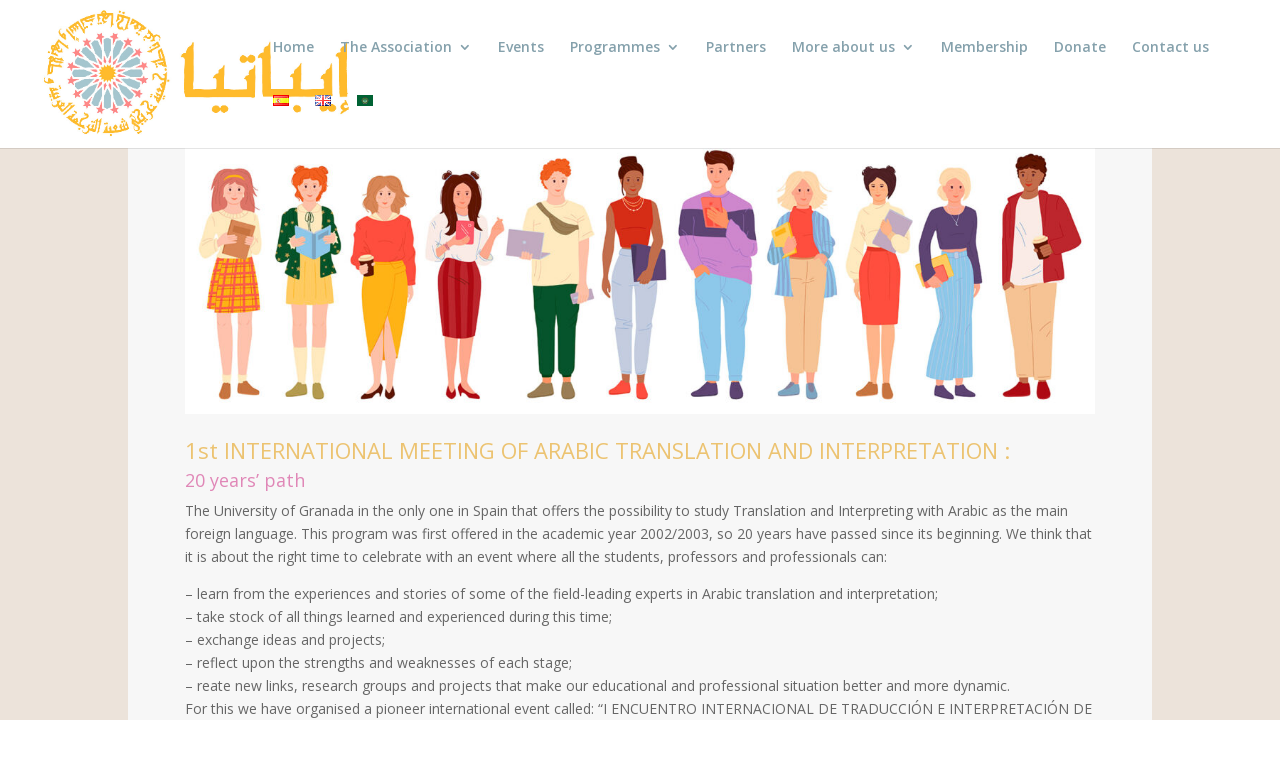

--- FILE ---
content_type: text/css
request_url: https://epatia.org/wp-content/et-cache/21244524/et-core-unified-tb-194-deferred-21244524.min.css?ver=1767376484
body_size: -272
content:
.et_pb_section_1_tb_footer.et_pb_section{padding-top:0px;padding-right:0px;padding-bottom:0px;padding-left:0px;margin-top:0px;margin-right:0px;margin-bottom:0px;margin-left:0px;background-color:#B2906B!important}.et_pb_row_1_tb_footer.et_pb_row{padding-top:7px!important;padding-bottom:8px!important;padding-top:7px;padding-bottom:8px}.et_pb_text_0_tb_footer.et_pb_text,.et_pb_text_1_tb_footer.et_pb_text{color:#ffffff!important}